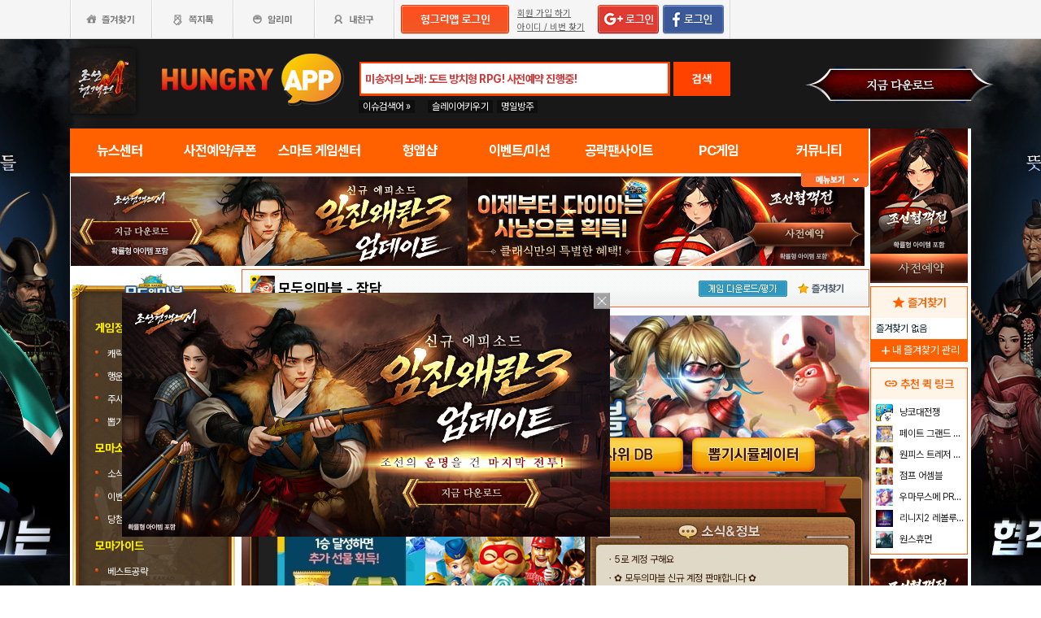

--- FILE ---
content_type: text/html; charset=utf-8
request_url: https://www.google.com/recaptcha/api2/aframe
body_size: 269
content:
<!DOCTYPE HTML><html><head><meta http-equiv="content-type" content="text/html; charset=UTF-8"></head><body><script nonce="vdguXAXYHsz6wJIvHOvg7Q">/** Anti-fraud and anti-abuse applications only. See google.com/recaptcha */ try{var clients={'sodar':'https://pagead2.googlesyndication.com/pagead/sodar?'};window.addEventListener("message",function(a){try{if(a.source===window.parent){var b=JSON.parse(a.data);var c=clients[b['id']];if(c){var d=document.createElement('img');d.src=c+b['params']+'&rc='+(localStorage.getItem("rc::a")?sessionStorage.getItem("rc::b"):"");window.document.body.appendChild(d);sessionStorage.setItem("rc::e",parseInt(sessionStorage.getItem("rc::e")||0)+1);localStorage.setItem("rc::h",'1769028349373');}}}catch(b){}});window.parent.postMessage("_grecaptcha_ready", "*");}catch(b){}</script></body></html>

--- FILE ---
content_type: text/html; charset=utf-8
request_url: https://www.google.com/recaptcha/api2/aframe
body_size: -270
content:
<!DOCTYPE HTML><html><head><meta http-equiv="content-type" content="text/html; charset=UTF-8"></head><body><script nonce="XvQNrdq_4Uxd0pm-N-w8OA">/** Anti-fraud and anti-abuse applications only. See google.com/recaptcha */ try{var clients={'sodar':'https://pagead2.googlesyndication.com/pagead/sodar?'};window.addEventListener("message",function(a){try{if(a.source===window.parent){var b=JSON.parse(a.data);var c=clients[b['id']];if(c){var d=document.createElement('img');d.src=c+b['params']+'&rc='+(localStorage.getItem("rc::a")?sessionStorage.getItem("rc::b"):"");window.document.body.appendChild(d);sessionStorage.setItem("rc::e",parseInt(sessionStorage.getItem("rc::e")||0)+1);localStorage.setItem("rc::h",'1769028349507');}}}catch(b){}});window.parent.postMessage("_grecaptcha_ready", "*");}catch(b){}</script></body></html>

--- FILE ---
content_type: application/javascript; charset=utf-8
request_url: https://fundingchoicesmessages.google.com/f/AGSKWxUqsoHuA86Drw-eN973QhS2VPmrXZae0Lfb5iDncgwYGM14hrxjRr03n3pTJLzTPLjAhCohAiPRfaJqwW5XzdZ6Hq-QAkP48KcouSO9l3BnmPgvXeBL35L6K8r3A3AtBsJKI9OxR_ap4CEpgovg93czQ52QOzfTC3IfdgOBuiRROB90iXOV1rh2hJYv/_.col-md-4:-abp-contains(Usenet.nl)/adscript_-book-ad-/freead./ad_serve_
body_size: -1289
content:
window['92037bb2-be0c-43af-b050-21dff613eaac'] = true;